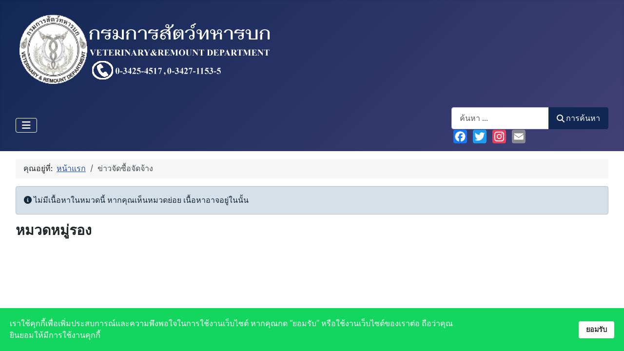

--- FILE ---
content_type: text/html; charset=utf-8
request_url: https://www.vrdarmy.com/invrd/index.php/th/sell667
body_size: 6415
content:
<!DOCTYPE html>
<html lang="th-th" dir="ltr">

<head>
    <meta charset="utf-8">
	<meta name="rights" content="กรมการสัตว์ทหารบก,การสัตว์,สัตว์ทางทหาร,สัตวแพทย์,สุนัขหทาร,ม้า,ลา,ล่อ,ม้าลาล่อ,เกษตร,เว็บดีดี,เว็บสวย,เว็บราชการดี,เว็บราชการสวย,ทบ.กรมฝ่ายยุทธบริการ,ปุ๋ย,ปุ๋ยอินทรีย์">
	<meta name="viewport" content="width=device-width, initial-scale=1">
	<meta name="description" content="กรมการสัตว์ทหารบก,การสัตว์,สัตว์ทางทหาร,สัตวแพทย์,สุนัขหทาร,ม้า,ลา,ล่อ,ม้าลาล่อ,เกษตร,เว็บดีดี,เว็บสวย,เว็บราชการดี,เว็บราชการสวย,ทบ.กรมฝ่ายยุทธบริการ,ปุ๋ย,ปุ๋ย">
	<meta name="generator" content="Joomla! - Open Source Content Management">
	<title>ข่าวจัดซื้อจัดจ้าง</title>
	<link href="/invrd/index.php/th/sell667?format=feed&amp;type=rss" rel="alternate" type="application/rss+xml" title="ข่าวจัดซื้อจัดจ้าง">
	<link href="/invrd/index.php/th/sell667?format=feed&amp;type=atom" rel="alternate" type="application/atom+xml" title="ข่าวจัดซื้อจัดจ้าง">
	<link href="/invrd/media/system/images/joomla-favicon.svg" rel="icon" type="image/svg+xml">
	<link href="/invrd/media/system/images/favicon.ico" rel="alternate icon" type="image/vnd.microsoft.icon">
	<link href="/invrd/media/system/images/joomla-favicon-pinned.svg" rel="mask-icon" color="#000">
	<link href="https://www.vrdarmy.com/invrd/index.php/th/search?format=opensearch" rel="search" title="OpenSearch กรมการสัตว์ทหารบก " type="application/opensearchdescription+xml">

    <link href="/invrd/media/system/css/joomla-fontawesome.min.css?00c1f4" rel="lazy-stylesheet"><noscript><link href="/invrd/media/system/css/joomla-fontawesome.min.css?00c1f4" rel="stylesheet"></noscript>
	<link href="https://fonts.googleapis.com/css2?family=Fira+Sans:wght@100;300;400;700&amp;display=swap" rel="lazy-stylesheet" crossorigin="anonymous"><noscript><link href="https://fonts.googleapis.com/css2?family=Fira+Sans:wght@100;300;400;700&amp;display=swap" rel="stylesheet"></noscript>
	<link href="/invrd/media/templates/site/cassiopeia/css/template.min.css?00c1f4" rel="stylesheet">
	<link href="/invrd/media/templates/site/cassiopeia/css/global/colors_standard.min.css?00c1f4" rel="stylesheet">
	<link href="/invrd/media/vendor/awesomplete/css/awesomplete.css?1.1.7" rel="stylesheet">
	<link href="/invrd/media/templates/site/cassiopeia/css/vendor/joomla-custom-elements/joomla-alert.min.css?0.4.1" rel="stylesheet">
	<link href="https://www.vrdarmy.com/invrd/plugins/content/mvdo/assets/css/mvdo_style.css?1767833698" rel="stylesheet">
	<link href="/invrd/plugins/system/cookiesck/assets/front.css?ver=3.7.1" rel="stylesheet">
	<link href="https://www.vrdarmy.com/invrd/plugins/content/addtoany/addtoany.css" rel="stylesheet">
	<link href="/invrd/plugins/system/spcookieconsent/assets/css/style.css" rel="stylesheet">
	<style>:root {
		--hue: 214;
		--template-bg-light: #f0f4fb;
		--template-text-dark: #495057;
		--template-text-light: #ffffff;
		--template-link-color: var(--link-color);
		--template-special-color: #001B4C;
		--cassiopeia-font-family-body: "Fira Sans", sans-serif;
			--cassiopeia-font-family-headings: "Fira Sans", sans-serif;
			--cassiopeia-font-weight-normal: 400;
			--cassiopeia-font-weight-headings: 700;
	}</style>
	<style>
			#cookiesck {
				position:absolute;
				left:0;
				right: 0;
				top: 0;
				z-index: 1000000;
				min-height: 30px;
				color: #eeeeee;
				background: rgba(0,0,0,0.5);
				text-align: center;
				font-size: 14px;
				line-height: 14px;
			}
			#cookiesck_text {
				padding: 10px 0;
				display: inline-block;
			}
			#cookiesck_buttons {
				float: right;
			}
			.cookiesck_button,
			#cookiesck_accept,
			#cookiesck_decline,
			#cookiesck_settings,
			#cookiesck_readmore {
				float:left;
				padding:10px;
				margin: 5px;
				border-radius: 3px;
				text-decoration: none;
				cursor: pointer;
				transition: all 0.2s ease;
			}
			#cookiesck_readmore {
				float:right;
			}
			#cookiesck_accept {
				background: #1176a6;
				border: 2px solid #1176a6;
				color: #f5f5f5;
			}
			#cookiesck_accept:hover {
				background: transparent;
				border: 2px solid darkturquoise;
				color: darkturquoise;
			}
			#cookiesck_decline {
				background: #000;
				border: 2px solid #000;
				color: #f5f5f5;
			}
			#cookiesck_decline:hover {
				background: transparent;
				border: 2px solid #fff;
				color: #fff;
			}
			#cookiesck_settings {
				background: #fff;
				border: 2px solid #fff;
				color: #000;
			}
			#cookiesck_settings:hover {
				background: transparent;
				border: 2px solid #fff;
				color: #fff;
			}
			#cookiesck_options {
				display: none;
				width: 30px;
				height: 30px;
				border-radius: 15px;
				box-sizing: border-box;
				position: fixed;
				bottom: 0;
				left: 0;
				margin: 10px;
				border: 1px solid #ccc;
				cursor: pointer;
				background: rgba(255,255,255,1) url(/invrd/plugins/system/cookiesck/assets/cookies-icon.svg) center center no-repeat;
				background-size: 80% auto;
				z-index: 1000000;
			}
			#cookiesck_options > .inner {
				display: none;
				width: max-content;
				margin-top: -40px;
				background: rgba(0,0,0,0.7);
				position: absolute;
				font-size: 14px;
				color: #fff;
				padding: 4px 7px;
				border-radius: 3px;
			}
			#cookiesck_options:hover > .inner {
				display: block;
			}
			#cookiesck > div {
				display: flex;
				justify-content: space-around;
				align-items: center;
				flex-direction: column;
			}
			
			
			.cookiesck-iframe-wrap-text {
				position: absolute;
				width: 100%;
				padding: 10px;
				color: #fff;
				top: 50%;
				transform: translate(0,-60%);
				text-align: center;
			}
			.cookiesck-iframe-wrap:hover .cookiesck-iframe-wrap-text {
				color: #333;
			}
			.cookiesck-iframe-wrap-allowed .cookiesck-iframe-wrap-text {
				display: none;
			}

		</style>
	<style>#sp-cookie-consent {background-color: #13d65e; color: #ffffff; }#sp-cookie-consent a, #sp-cookie-consent a:hover, #sp-cookie-consent a:focus, #sp-cookie-consent a:active {color: #f5f5f5; }#sp-cookie-consent .sp-cookie-allow {background-color: #ffffff; color: #333333;}#sp-cookie-consent .sp-cookie-allow:hover, #sp-cookie-consent .sp-cookie-allow:active, #sp-cookie-consent .sp-cookie-allow:focus {color: #333333;}</style>

    <script src="/invrd/media/vendor/metismenujs/js/metismenujs.min.js?1.4.0" defer></script>
	<script src="/invrd/media/vendor/jquery/js/jquery.min.js?3.7.1"></script>
	<script src="/invrd/media/plg_system_jsvisit/js/jsvisit_agent.min.js?00c1f4"></script>
	<script>jQuery(document).ready(function() { jsvisitCountVisitors(120,'/invrd/'); });</script>
	<script src="/invrd/media/templates/site/cassiopeia/js/mod_menu/menu-metismenu.min.js?00c1f4" defer></script>
	<script type="application/json" class="joomla-script-options new">{"joomla.jtext":{"MOD_FINDER_SEARCH_VALUE":"ค้นหา &hellip;","COM_FINDER_SEARCH_FORM_LIST_LABEL":"ผลการค้นหา","JLIB_JS_AJAX_ERROR_OTHER":"An error has occurred while fetching the JSON data: HTTP %s status code.","JLIB_JS_AJAX_ERROR_PARSE":"เกิดข้อผิดพลาดในการแยกวิเคราะห์ขณะประมวลผลข้อมูล JSON ต่อไปนี้:<br><code style=\"color:inherit;white-space:pre-wrap;padding:0;margin:0;border:0;background:inherit;\">%s<\/code>","ERROR":"มีข้อผิดพลาด","MESSAGE":"ข้อความ","NOTICE":"แจ้งให้ทราบ","WARNING":"คำเตือน","JCLOSE":"ปิด","JOK":"ตกลง","JOPEN":"เปิด"},"finder-search":{"url":"\/invrd\/index.php\/th\/component\/finder\/?task=suggestions.suggest&format=json&tmpl=component&Itemid=127"},"system.paths":{"root":"\/invrd","rootFull":"https:\/\/www.vrdarmy.com\/invrd\/","base":"\/invrd","baseFull":"https:\/\/www.vrdarmy.com\/invrd\/"},"csrf.token":"f9884c64944682d84e4d5fa85801715c"}</script>
	<script src="/invrd/media/system/js/core.min.js?2cb912"></script>
	<script src="/invrd/media/templates/site/cassiopeia/js/template.min.js?00c1f4" type="module"></script>
	<script src="/invrd/media/com_content/js/articles-list.min.js?f53819" type="module"></script>
	<script src="/invrd/media/vendor/bootstrap/js/collapse.min.js?5.3.3" type="module"></script>
	<script src="/invrd/media/vendor/awesomplete/js/awesomplete.min.js?1.1.7" defer></script>
	<script src="/invrd/media/com_finder/js/finder.min.js?755761" type="module"></script>
	<script src="/invrd/media/legacy/js/jquery-noconflict.min.js?504da4"></script>
	<script src="/invrd/media/system/js/messages.min.js?9a4811" type="module"></script>
	<script src="/invrd/plugins/system/cookiesck/assets/front.js?ver=3.7.1"></script>
	<script src="https://static.addtoany.com/menu/page.js" defer></script>
	<script src="/invrd/plugins/system/spcookieconsent/assets/js/script.js"></script>
	<script type="application/ld+json">{"@context":"https://schema.org","@type":"BreadcrumbList","@id":"https://www.vrdarmy.com/invrd/#/schema/BreadcrumbList/17","itemListElement":[{"@type":"ListItem","position":1,"item":{"@id":"https://www.vrdarmy.com/invrd/index.php/th/","name":"หน้าแรก"}},{"@type":"ListItem","position":2,"item":{"@id":"https://www.vrdarmy.com/invrd/index.php/th/sell667","name":"ข่าวจัดซื้อจัดจ้าง"}}]}</script>
	<script>
var COOKIESCK = {
	ALLOWED : ["cookiesck","cookiesckiframes","cookiesckuniquekey","jform_captchacookie","65f83bec7f616aa4cf93dea38448de28"]
	, VALUE : 'yes'
	, UNIQUE_KEY : 'cd042b2272d8996a7d74c139c6dd598c'
	, LOG : '0'
	, LIST : '{}'
	, LIFETIME : '365'
	, DEBUG : '0'
	, TEXT : {
		INFO : 'By visiting our website you agree that we are using cookies to ensure you to get the best experience.'
		, ACCEPT_ALL : 'Accept all'
		, ACCEPT_ALL : 'Accept all'
		, DECLINE_ALL : 'Decline all'
		, SETTINGS : 'Customize'
		, OPTIONS : 'Cookies options'
		, CONFIRM_IFRAMES : 'Please confirm that you want to enable the iframes'
	}
};
console.log("COOKIES CK MESSAGE : The list of cookies is empty. Please check the documentation");jQuery(document).ready(function(){ckInitCookiesckIframes();});</script>

</head>

<body class="site com_content wrapper-fluid view-category no-layout no-task itemid-104">
    <header class="header container-header full-width">

        
        
                    <div class="grid-child">
                <div class="navbar-brand">
                    <a class="brand-logo" href="/invrd/">
                        <img loading="eager" decoding="async" src="https://www.vrdarmy.com/invrd/images/banners/242568.png" alt="กรมการสัตว์ทหารบก " width="526" height="178">                    </a>
                                    </div>
            </div>
        
                    <div class="grid-child container-nav">
                                    
<nav class="navbar navbar-expand-lg" aria-label="Main Menu Blog">
    <button class="navbar-toggler navbar-toggler-right" type="button" data-bs-toggle="collapse" data-bs-target="#navbar109" aria-controls="navbar109" aria-expanded="false" aria-label="สลับเนวิเกชั่น">
        <span class="icon-menu" aria-hidden="true"></span>
    </button>
    <div class="collapse navbar-collapse" id="navbar109">
        <ul class="mod-menu mod-menu_dropdown-metismenu metismenu mod-list ">
<li class="metismenu-item item-101 level-1"><a href="/invrd/index.php/th/" >หน้าหลัก</a></li><li class="metismenu-item item-103 level-1 deeper parent"><a href="/invrd/index.php/th/help" >เกี่ยวกับหน่วย</a><button class="mm-collapsed mm-toggler mm-toggler-link" aria-haspopup="true" aria-expanded="false" aria-label="เกี่ยวกับหน่วย"></button><ul class="mm-collapse"><li class="metismenu-item item-121 level-2 deeper parent"><a href="/invrd/index.php/th/help/about-unit" >ประวัติและความเป็นมา</a><button class="mm-collapsed mm-toggler mm-toggler-link" aria-haspopup="true" aria-expanded="false" aria-label="ประวัติและความเป็นมา"></button><ul class="mm-collapse"><li class="metismenu-item item-360 level-3"><a href="https://youtu.be/Ooa6O7ag034" target="_blank" rel="noopener noreferrer">วีดิทัศน์ ประวัติและความเป็นมา</a></li></ul></li><li class="metismenu-item item-122 level-2"><a href="/invrd/index.php/th/help/vrd-logo" >เครื่องหมายและสัญลักษณ์</a></li><li class="metismenu-item item-213 level-2"><a href="/invrd/index.php/th/help/pharkic" >ภารกิจ</a></li><li class="metismenu-item item-165 level-2"><a href="/invrd/index.php/th/help/2501" >ผู้บังคับบัญชา</a></li><li class="metismenu-item item-166 level-2"><a href="/invrd/index.php/th/help/old" >อดีตผู้บังคับบัญชา</a></li><li class="metismenu-item item-275 level-2"><a href="/invrd/index.php/th/help/vrd67" >นายทหารเหล่าการสัตว์ ที่ได้รับพระราชทานยศนายพล</a></li><li class="metismenu-item item-281 level-2"><a href="https://youtu.be/Ooa6O7ag034" >วีดิทัศน์ กส.ทบ.</a></li><li class="metismenu-item item-282 level-2"><a href="https://www.museumthailand.com/th/museum/Royal-Thai-Army-Veterinary--Remount-Department-Museum" >พิพิธภัณฑ์กรมการสัตว์ทหารบก</a></li></ul></li><li class="metismenu-item item-102 level-1"><a href="/invrd/index.php/th/blog" >ข่าวกิจกรรม</a></li><li class="metismenu-item item-104 level-1 current active deeper"><a href="/invrd/index.php/th/sell667" aria-current="page">ข่าวจัดซื้อจัดจ้าง</a><button class="mm-collapsed mm-toggler mm-toggler-link" aria-haspopup="true" aria-expanded="false" aria-label="ข่าวจัดซื้อจัดจ้าง"></button><ul class="mm-collapse"><li class="metismenu-item item-167 level-2"><a href="/invrd/index.php/th/sell77/tor" >ขอบเขตของงาน (TOR) </a></li><li class="metismenu-item item-169 level-2"><a href="/invrd/index.php/th/sell77/xeksar-cheiy-chwn" >เอกสารเชิญชวน</a></li><li class="metismenu-item item-170 level-2"><a href="/invrd/index.php/th/sell77/xeksar-prakwd-rakha" >เอกสารประกวดราคา</a></li><li class="metismenu-item item-171 level-2"><a href="/invrd/index.php/th/sell77/phl-kar-cad-sux-cad-cang" >ผลการจัดซื้อจัดจ้าง</a></li><li class="metismenu-item item-174 level-2"><a href="/invrd/index.php/th/sell77/sod" >สาระสำคัญในสัญญา </a></li><li class="metismenu-item item-175 level-2"><a href="/invrd/index.php/th/sell77/cc" >ราคากลาง</a></li><li class="metismenu-item item-172 level-2"><a href="/invrd/index.php/th/sell77/12" >สรุปผลการจัดซื้อจัดจ้างประจำเดือน</a></li><li class="metismenu-item item-173 level-2"><a href="/invrd/index.php/th/sell77/srup-phl-kar-cad-sux-praca-pi" >สรุปผลการจัดซื้อประจำปี</a></li><li class="metismenu-item item-176 level-2"><a href="/invrd/index.php/th/sell77/phey-phaer-phaenkar-cadha" >เผยแพร่แผนการจัดหา</a></li><li class="metismenu-item item-232 level-2"><a href="/invrd/index.php/th/sell77/2567" >ประมูล/ขาย</a></li></ul></li><li class="metismenu-item item-182 level-1 deeper parent"><a href="/invrd/index.php/th/unit-vrd" >หน่วยขึ้นตรง </a><button class="mm-collapsed mm-toggler mm-toggler-link" aria-haspopup="true" aria-expanded="false" aria-label="หน่วยขึ้นตรง "></button><ul class="mm-collapse"><li class="metismenu-item item-183 level-2"><a href="https://vetarmyschool.rta.mi.th/" >โรงเรียนทหารการสัตว์</a></li><li class="metismenu-item item-184 level-2 deeper parent"><a href="https://mdc.rta.mi.th/wordpress/" >ศูนย์การสุนัขทหาร</a><button class="mm-collapsed mm-toggler mm-toggler-link" aria-haspopup="true" aria-expanded="false" aria-label="ศูนย์การสุนัขทหาร"></button><ul class="mm-collapse"><li class="metismenu-item item-207 level-3"><a href="http://www.mwd-school.com/mwds/" >โรงเรียนสุนัขทหาร ศูนย์การสุนัขทหาร</a></li></ul></li><li class="metismenu-item item-185 level-2"><a href="https://lad1.rta.mi.th/?fbclid=IwAR1A-nvsjQREQCt3Tdub8049xREt7K4BvfyBkTb74OpwDFQFMDFlF0VQsBc" >กองการสัตว์และเกษตรกรรมที่ ๑</a></li><li class="metismenu-item item-186 level-2"><a href="https://lad2.rta.mi.th/" >กองการสัตว์และเกษตรกรรมที่ ๒</a></li><li class="metismenu-item item-188 level-2"><a href="https://packsquadron.rta.mi.th/" >กองพันสัตว์ต่าง</a></li><li class="metismenu-item item-189 level-2"><a href="https://mwdb.rta.mi.th/" >กองพันสุนัขทหาร</a></li><li class="metismenu-item item-187 level-2"><a href="https://lad3.rta.mi.th/" >กองการสัตว์และเกษตรกรรมที่ ๓</a></li></ul></li><li class="metismenu-item item-233 level-1"><a href="https://www.facebook.com/northernstudy/?locale=th_TH" >ศูนย์การเรียนรู้ฯภาคเหนือ</a></li><li class="metismenu-item item-203 level-1"><a href="/invrd/index.php/th/kar-brikar-prachachn" >การบริการประชาชน</a></li><li class="metismenu-item item-204 level-1 deeper parent"><a href="/invrd/index.php/th/atvrd" >ติดต่อเรา</a><button class="mm-collapsed mm-toggler mm-toggler-link" aria-haspopup="true" aria-expanded="false" aria-label="ติดต่อเรา"></button><ul class="mm-collapse"><li class="metismenu-item item-205 level-2"><a href="https://papp-petition.rta.mi.th/petition/list_topic.php?seldep=21" >รับเรื่องร้องเรียน</a></li><li class="metismenu-item item-206 level-2"><a href="https://workd.go.th/" >ระบบจดหมาอิเล็กทรอนิกส์ </a></li></ul></li></ul>
    </div>
</nav>

                                                    <div class="container-search">
                        
<form class="mod-finder js-finder-searchform form-search" action="/invrd/index.php/th/search" method="get" role="search">
    <label for="mod-finder-searchword116" class="visually-hidden finder">Search</label><div class="mod-finder__search input-group"><input type="text" name="q" id="mod-finder-searchword116" class="js-finder-search-query form-control" value="" placeholder="ค้นหา &hellip;"><button class="btn btn-primary" type="submit"><span class="icon-search icon-white" aria-hidden="true"></span> การค้นหา</button></div>
            </form>
<span class="a2a_kit a2a_kit_size_28 addtoany_list a2a_follow">
<a class="a2a_button_facebook" href="https://www.facebook.com/profile.php?id=61576732667959&mibextid=wwXIfr&rdid=b48J2HhjicBz5VMY&share_url=https%3A%2F%2Fwww.facebook.com%2Fshare%2F1BcYV22Epa%2F%3Fmibextid%3DwwXIfr#"></a>
<a class="a2a_button_twitter"  href="https://twitter.com/?logout=1694055357669"></a>
<a class="a2a_button_instagram"   href="https://www.instagram.com/vrd_army/"></a>
<a class="a2a_button_email" href="https://workd.go.th/"></a>

</span>
                    </div>
                            </div>
            </header>

    <div class="site-grid">
        
        
        
        
        <div class="grid-child container-component">
            <nav class="mod-breadcrumbs__wrapper" aria-label="Breadcrumbs">
    <ol class="mod-breadcrumbs breadcrumb px-3 py-2">
                    <li class="mod-breadcrumbs__here float-start">
                คุณอยู่ที่: &#160;
            </li>
        
        <li class="mod-breadcrumbs__item breadcrumb-item"><a href="/invrd/index.php/th/" class="pathway"><span>หน้าแรก</span></a></li><li class="mod-breadcrumbs__item breadcrumb-item active"><span>ข่าวจัดซื้อจัดจ้าง</span></li>    </ol>
    </nav>

            
            <div id="system-message-container" aria-live="polite"></div>

            <main>
                <div class="com-content-category category-list">

<div class="content-category">
    
        
                
        
<form action="https://www.vrdarmy.com/invrd/index.php/th/sell667" method="post" name="adminForm" id="adminForm" class="com-content-category__articles">
    
            <div class="com-content-category__pagination btn-group float-end">
            <label for="limit" class="visually-hidden">
                แสดง #            </label>
            <select id="limit" name="limit" class="form-select" onchange="this.form.submit()">
	<option value="5">5</option>
	<option value="10" selected="selected">10</option>
	<option value="15">15</option>
	<option value="20">20</option>
	<option value="25">25</option>
	<option value="30">30</option>
	<option value="50">50</option>
	<option value="100">100</option>
	<option value="0">ทั้งหมด</option>
</select>
        </div>
    
                        <div class="alert alert-info">
                <span class="icon-info-circle" aria-hidden="true"></span><span class="visually-hidden">Info</span>
                    ไม่มีเนื้อหาในหมวดนี้ หากคุณเห็นหมวดย่อย เนื้อหาอาจอยู่ในนั้น            </div>
            
        
            <div>
        <input type="hidden" name="filter_order" value="">
        <input type="hidden" name="filter_order_Dir" value="">
        <input type="hidden" name="limitstart" value="">
        <input type="hidden" name="task" value="">
    </div>
</form>

            <div class="cat-children">
                            <h3>
                    หมวดหมู่รอง                </h3>
                        
                                                                                                                                                                                                                                                                                                                                                                                                                            </div>
    </div>

</div>

            </main>
            
        </div>

        
        
            </div>

    
    
    
<div id="cookiesck_interface"></div><div id="sp-cookie-consent" class="position-bottom"><div><div class="sp-cookie-consent-content">เราใช้คุกกี้เพื่อเพิ่มประสบการณ์และความพึงพอใจในการใช้งานเว็บไซต์ หากคุณกด “ยอมรับ” หรือใช้งานเว็บไซต์ของเราต่อ ถือว่าคุณยินยอมให้มีการใช้งานคุกกี้ </div><div class="sp-cookie-consent-action"><a class="sp-cookie-close sp-cookie-allow" href="#">ยอมรับ</a></div></div></div></body>

</html>


--- FILE ---
content_type: text/css
request_url: https://www.vrdarmy.com/invrd/plugins/content/mvdo/assets/css/mvdo_style.css?1767833698
body_size: 247
content:
.videoWrapper {
        padding: 15px 0;
}
.videoWrapper {
        clear: both;
        position: relative;
        width: 100%;
        height: 0;
        padding-bottom: 56.25%;
}
.videoWrapper .mvdo-100 {
        position: absolute;
        top: 0;
        left: 0;
        width: 100%;
        height: 100%;
}
.yt-play-btn-block {
        position: absolute;
        left: calc(50% - 2em);
        top: calc(50% - 3em);
}
.yt-play-btn {
        cursor: pointer;
        background: red;
        border-radius: 50% / 10%;
        color: #FFFFFF;
        font-size: 1vw;
        height: 4vw;
        margin: 0 auto;
        padding: 0;
        position: relative;
        text-align: center;
        text-indent: 0.1em;
        transition: all 150ms;
        width: 5vw;
}

.yt-play-btn:hover {
        background: darkorange;
}

.yt-play-btn::before {
        background: inherit;
        border-radius: 5% / 50%;
        bottom: 9%;
        content: "";
        left: -5%;
        position: absolute;
        right: -5%;
        top: 9%;
}

.yt-play-btn::after {
        border-style: solid;
        border-width: 1em 0 1em 1.732em;
        border-color: transparent transparent transparent rgba(255, 255, 255, 0.75);
        content: ' ';
        font-size: 0.75em;
        height: 0;
        margin: -1em 0 0 -0.75em;
        top: 50%;
        position: absolute;
        width: 0;
}

--- FILE ---
content_type: text/css
request_url: https://www.vrdarmy.com/invrd/plugins/system/cookiesck/assets/front.css?ver=3.7.1
body_size: 1167
content:
#cookiesck_interface {
	display: none;
	position: fixed;
	z-index: 1000000;
	top: 0;
	left: 0;
	bottom: 0;
	right: 0;
	background: #fff;
	border: 2px solid #ccc;
	margin: 10px;
	box-sizing: border-box;
}

#cookiesck_interface * {
	box-sizing: border-box;
}

.cookiesck-main {
	max-height: 100%;
	overflow: auto;
}

.cookiesck-main-title {
	font-size: 28px;
	text-align: center;
	padding: 20px;
}

.cookiesck-main-desc {
	padding: 10px 40px;
	font-size: 14px;
}

.cookiesck-category {
	padding: 20px;
	color: #333;
}

.cookiesck-category-name {
	font-size: 24px;
	color: #111;
	line-height: 24px;
}

.cookiesck-category-desc {
	margin: 3px 0;
	color: #666;
}

.cookiesck-platform {
	padding: 10px;
	margin: 15px 0;
	color: #111;
	background: #f2f2f2;
	border-radius: 4px;
	display: flex;
	align-items: center;
}

.cookiesck-platform-name {
	font-size: 18px;
	color: #111;
	line-height: 24px;
}

.cookiesck-main .cookiesck_button,
.cookiesck-main-buttons .cookiesck-button {
	background: #e5e5e5;
	border: 2px solid #ddd;
	color: #666;
	padding: 10px 20px;
	margin: 2px 5px;
	border-radius: 3px;
	text-decoration: none;
	cursor: pointer;
	transition: all 0.2s ease;
}

.cookiesck-platform .cookiesck-accept {
	margin-left: auto;
}

.cookiesck-main .cookiesck-accept:hover,
.cookiesck-main .cookiesck-accept.cookiesck-active {
	background: none;
	border: 2px solid green;
	color: green;
}

.cookiesck-main .cookiesck-decline:hover,
.cookiesck-main .cookiesck-decline.cookiesck-active {
	background: none;
	border: 2px solid orange;
	color: orange;
}

#cookiesck_readmore:hover {
	border: 2px solid #666;
	color: #222;
}

.cookiesck-main-buttons {
	display: flex;
	justify-content: center;
	align-items: center;
}

.cookiesck-main-close {
	position: absolute;
	right: 0;
	top: 0;
	z-index: 10;
	padding: 20px;
	font-size: 20px;
	cursor: pointer;
	background: #e2e2e2;
	color: #666;
}

.cookiesck-main-close:hover {
	color: #000;
}

iframe[data-cookiesck-src] {
	background: #ddd url(cookies-icon.svg) center center no-repeat;
	border: #ddd 3px solid;
	background-size: 20vmin auto;
	pointer-events: none;
	transition: all 0.2s;
}

.cookiesck-iframe-wrap {
	display: inline-block;
	cursor: pointer;
	position: relative;
}

.pagebuilderck .videock .cookiesck-iframe-wrap,
.pagebuilderck .iframeck .cookiesck-iframe-wrap {
	display: inline-block;
	cursor: pointer;
	position: absolute;
	top: 0;
	left: 0;
	bottom: 0;
	right: 0;
}

.cookiesck-iframe-wrap:hover iframe {
	background-color: #eee;
}

.cookiesck-iframe-wrap:after {
	position: absolute;
	left: 0;
	top: 0;
	right: 0;
	bottom: 0;
	content: "";
	display: block;
	border: transparent 3px solid;
	transition: all 0.2s;
}

.cookiesck-iframe-wrap:hover:after {
	border: #bbb 3px solid;
}

.cookiesck-iframe-wrap-allowed {
	display: inline-block;
}

#cookiesckwizard input {
	padding: 5px;
	width: 70%;
	height: auto;
	margin: 2px 0;
}

.cookiesck-platform-desc {
	margin: 0 10px;
	color: #666;
	font-style: italic;
}

@media screen and (max-width: 640px) {
	.cookiesck-main-buttons, .cookiesck-platform {
		flex-direction: column;
	}
	
	.cookiesck-platform .cookiesck_button {
		margin: 3px auto;
	}

	.cookiesck-main-close {
		position: relative;
		text-align: center;
	}
}

/** for switchers **/



.cookiesck_button_switch {
	background: #ddd;
	height: 34px;
	width: 70px;
	border: none;
	position: relative;
	border-radius: 17px;
	cursor: pointer;
	margin-left: auto;
}

.cookiesck_button_switch input {
	display: none;
}

.cookiesck_button_switcher {
	content: "";
	display: block;
	height: 30px;
	width: 30px;
	background: white;
	border: none;
	position: absolute;
	top: 2px;
	left: 1px;
	border-radius: 15px;
	box-sizing: border-box;
	transition: all 0.2s ease;
	z-index: 10;
}

input[id^="cookiesck-switch"]:checked + .cookiesck_button_switch .cookiesck_button_switcher {
	left: calc(100% - 32px);
}

input[id^="cookiesck-switch"]:checked + .cookiesck_button_switch {
	background: green;
}


.cookiesck_button_switch:before {
	content: "";
	display: block;
	height: 20px;
	width: 20px;
	background: url("data:image/svg+xml;charset=utf-8,%3Csvg%20xmlns%3D%22http%3A%2F%2Fwww.w3.org%2F2000%2Fsvg%22%20width%3D%22100%%22%20height%3D%22100%%22%20viewBox%3D%220%200%2024%2024%22%20fill%3D%22none%22%20stroke%3D%22white%22%20stroke-width%3D%222%22%20stroke-linecap%3D%22round%22%20stroke-linejoin%3D%22round%22%20%3E%20%3Cpath%20d%3D%22M5%2012l5%205l10%20-10%22%20%2F%3E%20%3C%2Fsvg%3E%20");
	background-repeat: none;
	position: absolute;
	left: 8px;
	top: 6px;
	transition: all 0.2s ease;
	z-index: 0;
}

.cookiesck_button_switch:after {
	content: "";
	display: block;
	height: 20px;
	width: 20px;
	background: url("data:image/svg+xml;charset=utf-8,%3Csvg%20xmlns%3D%22http%3A%2F%2Fwww.w3.org%2F2000%2Fsvg%22%20width%3D%22100%%22%20height%3D%22100%%22%20viewBox%3D%220%200%2024%2024%22%20fill%3D%22none%22%20stroke%3D%22darkgrey%22%20stroke-width%3D%222%22%20stroke-linecap%3D%22round%22%20stroke-linejoin%3D%22round%22%20%3E%20%3Cpath%20d%3D%22M18%206l-12%2012%22%20%2F%3E%20%3Cpath%20d%3D%22M6%206l12%2012%22%20%2F%3E%20%3C%2Fsvg%3E%20");
	background-repeat: none;
	position: absolute;
	right: 8px;
	top: 6px;
	transition: all 0.2s ease;
	z-index: 0;
}

.cookiesck-iframe-wrap-allowed .cookiesck-iframe-wrap-text {
	display: none;
}

--- FILE ---
content_type: text/css
request_url: https://www.vrdarmy.com/invrd/plugins/content/addtoany/addtoany.css
body_size: 100
content:
.addtoany {
	display: inline;
}
.addtoany_list { 
	display: inline;
	line-height: 16px;
}
.addtoany_list > a, 
.addtoany_list a img, 
.addtoany_list a > span {
	vertical-align: middle;
}
.addtoany_list > a {
	display: inline-block;
	font-size: 16px;
	padding: 0 4px;
}
.addtoany_list.a2a_kit_size_32 > a {
	font-size: 32px;
}
.addtoany_list a span.a2a_img { 
	display: inline-block;
	height: 16px;
	opacity: 1;
	overflow: hidden;
	width: 16px;
}
.addtoany_list.a2a_kit_size_32 a > span {
	border-radius: 4px;
	display: inline-block;
	height: 32px;
	line-height: 32px;
	opacity: 1;
	overflow: hidden;
	width: 32px;
}
.addtoany_list a:hover:hover img,
.addtoany_list a:hover span {
	opacity: .7;
}
.addtoany_list a.addtoany_share_save img { 
	border: 0;
	width: auto;
	height: auto;
}
.a2a_kit a:empty,
.a2a_kit a[class^="a2a_button_"]:has(.a2a_s_undefined) {
	display: none;
}

--- FILE ---
content_type: text/css
request_url: https://www.vrdarmy.com/invrd/plugins/system/spcookieconsent/assets/css/style.css
body_size: 536
content:
/**
 * @package SP Cookie Consent
 * @author JoomShaper https://www.joomshaper.com
 * @copyright Copyright (c) 2010 - 2021 JoomShaper
 * @license http://www.gnu.org/licenses/gpl-2.0.html GNU/GPLv2 or Later
*/

#sp-cookie-consent *,
#sp-cookie-consent *::before,
#sp-cookie-consent *::after {
	box-sizing: border-box;
}

#sp-cookie-consent {
	position: fixed;
	font-size: 16px;
	font-weight: 500;
	bottom: 0;
	z-index: 10001;
}

#sp-cookie-consent a,
#sp-cookie-consent a:hover {
	text-decoration: underline;
}

#sp-cookie-consent.position-bottom_left,
#sp-cookie-consent.position-bottom_right {
	width: 400px;
	max-width: 100%;
	border-radius: 4px;
	bottom: 20px;
}

#sp-cookie-consent.position-bottom_left {
	left: 20px;
}

#sp-cookie-consent.position-bottom_right {
	right: 20px;
}

#sp-cookie-consent.position-bottom {
	left: 0;
	width: 100%;
	display: table;
}

#sp-cookie-consent > div {
	padding: 20px;
	position: relative;
}

#sp-cookie-consent.position-bottom > div {
	-ms-flex-align: center!important;
    align-items: center!important;
	display: -ms-flexbox;
    display: flex;
    -ms-flex-wrap: wrap;
    flex-wrap: wrap;
}

#sp-cookie-consent.position-bottom > div > .sp-cookie-consent-action {
	margin-top: 15px;
}

@media (min-width: 992px) {
	#sp-cookie-consent.position-bottom > div > .sp-cookie-consent-content {
		-ms-flex: 0 0 75%;
		flex: 0 0 75%;
		max-width: 75%;
	}

	#sp-cookie-consent.position-bottom > div > .sp-cookie-consent-action {
		-ms-flex: 0 0 25%;
		flex: 0 0 25%;
		max-width: 25%;
		margin-top: 0;
		text-align: right;
	}
}

#sp-cookie-consent .sp-cookie-allow {
	display: inline-block;
	text-decoration: none;
	text-align: center;
	white-space: nowrap;
	vertical-align: middle;
	-webkit-user-select: none;
	-moz-user-select: none;
	-ms-user-select: none;
	user-select: none;
	padding: 7px 15px;
	font-size: 90%;
	font-weight: bold;
	line-height: 1.5;
	border-radius: .25rem;
	transition: color .15s ease-in-out,background-color .15s ease-in-out,border-color .15s ease-in-out,box-shadow .15s ease-in-out;
}

#sp-cookie-consent.position-bottom_left .sp-cookie-allow,
#sp-cookie-consent.position-bottom_right .sp-cookie-allow {
	margin-top: 15px;
}

#sp-cookie-consent .sp-cookie-allow:hover,
#sp-cookie-consent .sp-cookie-allow:focus,
#sp-cookie-consent .sp-cookie-allow:active {
	text-decoration: none;
}


--- FILE ---
content_type: application/javascript
request_url: https://www.vrdarmy.com/invrd/media/plg_system_jsvisit/js/jsvisit_agent.min.js?00c1f4
body_size: 1186
content:
/* visit counter Joomla! Plugin
 * 
 * @author Joachim Schmidt - joachim.schmidt@jschmidt-systemberatung.de
 * @copyright Copyright (C) 2013 Joachim Schmidt. All rights reserved.
 * @license http://www.gnu.org/licenses/gpl-2.0.html GNU/GPL
 * 
 * change activity: 
 *   01.02.2015: Release V2.0.0 for Joomla 3.x
 *   09.08.2022: add geolocation server check
 *   20.11.2023: add parameter option for url-base
 */
function check_Server(t){switch(t){case 1:var o="http://www.geoplugin.net/json.gp";fetch(o).then(function(t){return t.json()}).then(function(t){var e="  "+o+" responded with: \n";success=200==t.geoplugin_status?"success":"error";var n="\n\tstatus = "+success,s="\n\tip = "+t.geoplugin_request,i=t.geoplugin_countryCode,i="\n\tcountry = "+t.geoplugin_countryName+" ("+i+")";alert(e+n+s+i)}).catch(function(){alert("connection failed")});break;case 2:o="http://ip-api.com/json/";fetch(o).then(function(t){return t.json()}).then(function(t){var e="  "+o+" responded with: \n",n="\n\tstatus = "+t.status,s="\n\tip = "+t.query,i=t.countryCode,i="\n\tcountry = "+t.country+" ("+i+")";alert(e+n+s+i)}).catch(function(){alert("connection failed")});break;case 3:o="https://ip2c.org/77.55.235.217";fetch(o).then(t=>t.text()).then(t=>{var e=t.split(";"),n="\n\tstatus = "+(1==e[0]?"success":"error"),t=e[1],t="\n\tcountry = "+e[3]+" ("+t+")";alert("  https://ip2c.org  responded with: \n"+n+"\n\tip = 77.55.235.217"+t)}).catch(function(){alert("connection failed")});break;case 4:var e=document.getElementById("jform_params_server4").value;e.length<32&&(alert("  https://ipapi.co \n\n\tError: invalid or missing access key "+e),exit);o="https://ipapi.co/json/?key="+e;fetch(o).then(t=>t.json()).then(t=>{var e,n,s,i="  https://ipapi.co  responded with: \n";t.error?(e="\n\tstatus = error",n="\n\treason = "+t.reason,s="\n\tmessage = "+t.message,alert(i+e+n+s)):(e="\n\tstatus = success",n="\n\tip = "+t.ip,s=t.country_code,s="\n\tcountry = "+t.country_name+" ("+s+")",alert(i+e+n+s))}).catch(function(){alert("connection failed")});break;default:return void alert("server invalid")}}function jsvisit_getHTTPObject(){var e=!1;if(window.XMLHttpRequest)e=new XMLHttpRequest;else if(window.ActiveXObject)try{e=new ActiveXObject("Msxml2.XMLHTTP")}catch(t){try{e=new ActiveXObject("Microsoft.XMLHTTP")}catch(t){e=!1}}return e}function jsvisit_setCookie(t,e,n){var s=new Date,i=document.location.hostname;s.setDate(s.getDate()+n);i=escape(e)+(null==n?"":"; expires="+s.toUTCString())+"; path=/; domain=."+i;document.cookie=t+"="+i}function jsvisit_getCookie(t){var e=document.cookie,n=e.indexOf(" "+t+"=");return-1==n&&(n=e.indexOf(t+"=")),e=-1==n?null:(n=e.indexOf("=",n)+1,-1==(t=e.indexOf(";",n))&&(t=e.length),unescape(e.substring(n,t)))}function jsvisitCountVisitors(t,e){var n,s,i,o=jsvisit_getHTTPObject();o&&(o.onreadystatechange=function(){jsvisit_parseResponse(o)},n=!0,0<t&&(s=new Date,i=jsvisit_getCookie("visitortime"),t=6e4*parseInt(t),s.getTime(),parseInt(i),null!=i&&""!=i&&s.getTime()<parseInt(i)+parseInt(t)&&(n=!1),value=s.getTime(),jsvisit_setCookie("visitortime",value,31)),n&&(e=e+"index.php?option=com_ajax&plugin=jsvisit_counter&group=system&format=raw",o.open("POST",e,!0),o.send(null)))}function jsvisit_parseResponse(t){4==t.readyState&&(200!=t.status&&304!=t.status||jsvisit_processReceived(t.responseText))}function jsvisit_processReceived(t){return!1}

--- FILE ---
content_type: text/javascript
request_url: https://www.vrdarmy.com/invrd/media/vendor/metismenujs/js/metismenujs.min.js?1.4.0
body_size: 1240
content:
/*!
* metismenujs - v1.4.0
* MetisMenu: Collapsible menu plugin with Vanilla-JS
* https://github.com/onokumus/metismenujs#readme
*
* Made by Osman Nuri Okumus <onokumus@gmail.com> (https://github.com/onokumus)
* Under MIT License
*/
!function(t,e){"object"==typeof exports&&"undefined"!=typeof module?module.exports=e():"function"==typeof define&&define.amd?define(e):(t="undefined"!=typeof globalThis?globalThis:t||self).MetisMenu=e()}(this,(function(){"use strict";const t={parentTrigger:"li",subMenu:"ul",toggle:!0,triggerElement:"a"},e={ACTIVE:"mm-active",COLLAPSE:"mm-collapse",COLLAPSED:"mm-collapsed",COLLAPSING:"mm-collapsing",METIS:"metismenu",SHOW:"mm-show"};class s{constructor(e,i){this.element=s.isElement(e)?e:document.querySelector(e),this.config=Object.assign(Object.assign({},t),i),this.disposed=!1,this.triggerArr=[],this.boundEventHandler=this.clickEvent.bind(this),this.init()}static attach(t,e){return new s(t,e)}init(){const{METIS:t,ACTIVE:s,COLLAPSE:i}=e;this.element.classList.add(t);const n=[...this.element.querySelectorAll(this.config.subMenu)];0!==n.length&&n.forEach((t=>{t.classList.add(i);const e=t.closest(this.config.parentTrigger);(null==e?void 0:e.classList.contains(s))?this.show(t):this.hide(t);const n=null==e?void 0:e.querySelector(this.config.triggerElement);"true"!==(null==n?void 0:n.getAttribute("aria-disabled"))&&(null==n||n.setAttribute("aria-expanded","false"),null==n||n.addEventListener("click",this.boundEventHandler),this.triggerArr.push(n))}))}clickEvent(t){if(!this.disposed){const e=null==t?void 0:t.currentTarget;e&&"A"===e.tagName&&t.preventDefault();const s=e.closest(this.config.parentTrigger),i=null==s?void 0:s.querySelector(this.config.subMenu);this.toggle(i)}}update(){this.disposed=!1,this.init()}dispose(){this.triggerArr.forEach((t=>{t.removeEventListener("click",this.boundEventHandler)})),this.disposed=!0}on(t,e,s){return this.element.addEventListener(t,e,s),this}off(t,e,s){return this.element.removeEventListener(t,e,s),this}emit(t,e,s=!1){const i=new CustomEvent(t,{bubbles:s,detail:e});this.element.dispatchEvent(i)}toggle(t){const s=t.closest(this.config.parentTrigger);(null==s?void 0:s.classList.contains(e.ACTIVE))?this.hide(t):this.show(t)}show(t){var s;const i=t,{ACTIVE:n,COLLAPSE:l,COLLAPSED:o,COLLAPSING:r,SHOW:c}=e;if(this.isTransitioning||i.classList.contains(r))return;const a=()=>{i.classList.remove(r),i.style.height="",i.removeEventListener("transitionend",a),this.setTransitioning(!1),this.emit("shown.metisMenu",{shownElement:i})},h=i.closest(this.config.parentTrigger);null==h||h.classList.add(n);const d=null==h?void 0:h.querySelector(this.config.triggerElement);null==d||d.setAttribute("aria-expanded","true"),null==d||d.classList.remove(o),i.style.height="0px",i.classList.remove(l),i.classList.remove(c),i.classList.add(r);const g=[].slice.call(null===(s=null==h?void 0:h.parentNode)||void 0===s?void 0:s.children).filter((t=>t!==h));this.config.toggle&&g.length>0&&g.forEach((t=>{const e=t.querySelector(this.config.subMenu);e&&this.hide(e)})),this.setTransitioning(!0),i.classList.add(l),i.classList.add(c),i.style.height=`${i.scrollHeight}px`,this.emit("show.metisMenu",{showElement:i}),i.addEventListener("transitionend",a)}hide(t){const{ACTIVE:s,COLLAPSE:i,COLLAPSED:n,COLLAPSING:l,SHOW:o}=e,r=t;if(this.isTransitioning||!r.classList.contains(o))return;this.emit("hide.metisMenu",{hideElement:r});const c=r.closest(this.config.parentTrigger);null==c||c.classList.remove(s);const a=()=>{r.classList.remove(l),r.classList.add(i),r.style.height="",r.removeEventListener("transitionend",a),this.setTransitioning(!1),this.emit("hidden.metisMenu",{hiddenElement:r})};r.style.height=`${r.getBoundingClientRect().height}px`,r.style.height=`${r.offsetHeight}px`,r.classList.add(l),r.classList.remove(i),r.classList.remove(o),this.setTransitioning(!0),r.addEventListener("transitionend",a),r.style.height="0px";const h=null==c?void 0:c.querySelector(this.config.triggerElement);null==h||h.setAttribute("aria-expanded","false"),null==h||h.classList.add(n)}setTransitioning(t){this.isTransitioning=t}static isElement(t){return Boolean(t.classList)}}return s}));
//# sourceMappingURL=metismenujs.min.js.map